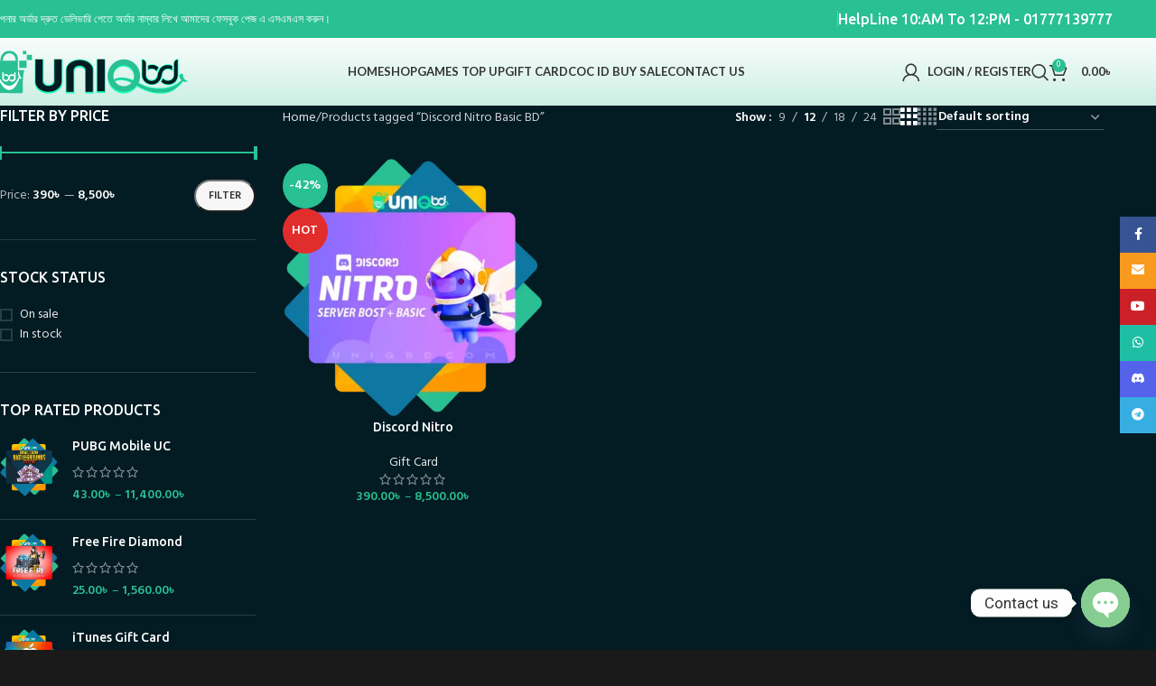

--- FILE ---
content_type: text/css
request_url: https://uniqbd.com/wp-content/cache/min/1/wp-content/plugins/uddoktapay-gateway/assets/css/uddoktapay.css?ver=1764710956
body_size: -46
content:
.wc_payment_methods li label img{height:30px!important;max-width:100%;flex-shrink:0;margin-left:auto}

--- FILE ---
content_type: text/css
request_url: https://uniqbd.com/wp-content/cache/min/1/wp-content/uploads/2025/09/xts-theme_settings_default-1758092718.css?ver=1764710956
body_size: 1275
content:
@font-face{font-display:swap;font-weight:400;font-style:normal;font-family:"woodmart-font";src:url(//uniqbd.com/wp-content/themes/woodmart/fonts/woodmart-font-1-400.woff2?v=8.2.7) format("woff2")}@font-face{font-display:swap;font-family:"star";font-weight:400;font-style:normal;src:url("//uniqbd.com/wp-content/plugins/woocommerce/assets/fonts/star.eot?#iefix") format("embedded-opentype"),url(//uniqbd.com/wp-content/plugins/woocommerce/assets/fonts/star.woff) format("woff"),url(//uniqbd.com/wp-content/plugins/woocommerce/assets/fonts/star.ttf) format("truetype"),url("//uniqbd.com/wp-content/plugins/woocommerce/assets/fonts/star.svg#star") format("svg")}@font-face{font-display:swap;font-family:"WooCommerce";font-weight:400;font-style:normal;src:url("//uniqbd.com/wp-content/plugins/woocommerce/assets/fonts/WooCommerce.eot?#iefix") format("embedded-opentype"),url(//uniqbd.com/wp-content/plugins/woocommerce/assets/fonts/WooCommerce.woff) format("woff"),url(//uniqbd.com/wp-content/plugins/woocommerce/assets/fonts/WooCommerce.ttf) format("truetype"),url("//uniqbd.com/wp-content/plugins/woocommerce/assets/fonts/WooCommerce.svg#WooCommerce") format("svg")}:root{--wd-text-font:"Hind", Arial, Helvetica, sans-serif;--wd-text-font-weight:400;--wd-text-color:#767676;--wd-text-font-size:14px;--wd-title-font:"Ubuntu", Arial, Helvetica, sans-serif;--wd-title-font-weight:500;--wd-title-color:#242424;--wd-entities-title-font:"Ubuntu", Arial, Helvetica, sans-serif;--wd-entities-title-font-weight:500;--wd-entities-title-color:#333333;--wd-entities-title-color-hover:rgb(51 51 51 / 65%);--wd-alternative-font:"Satisfy", Arial, Helvetica, sans-serif;--wd-widget-title-font:"Ubuntu", Arial, Helvetica, sans-serif;--wd-widget-title-font-weight:500;--wd-widget-title-transform:uppercase;--wd-widget-title-color:#333;--wd-widget-title-font-size:16px;--wd-header-el-font:"Lato", Arial, Helvetica, sans-serif;--wd-header-el-font-weight:700;--wd-header-el-transform:uppercase;--wd-header-el-font-size:13px;--wd-primary-color:#29C093;--wd-alternative-color:#fbbc34;--wd-link-color:#333333;--wd-link-color-hover:#242424;--btn-default-bgcolor:#f7f7f7;--btn-default-bgcolor-hover:#efefef;--btn-accented-bgcolor:#29C093;--btn-accented-bgcolor-hover:#29C093;--wd-form-brd-width:1px;--notices-success-bg:#459647;--notices-success-color:#fff;--notices-warning-bg:#E0B252;--notices-warning-color:#fff}.wd-popup.wd-age-verify{--wd-popup-width:500px}.wd-popup.wd-promo-popup{background-color:#111;background-image:url(https://uniqbd.com/wp-content/uploads/2021/08/promo-popup.jpg);background-repeat:no-repeat;background-size:cover;background-position:center center;--wd-popup-width:800px;--wd-popup-padding:15px}:is(.woodmart-woocommerce-layered-nav,.wd-product-category-filter) .wd-scroll-content{max-height:223px}.wd-page-title{background-color:#0a0a0a;background-image:url(https://uniqbd.com/wp-content/uploads/2021/08/page-title-shop.jpg);background-size:cover;background-position:center center}.wd-footer{background-color:#02161c;background-image:none}.page .wd-page-content{background-color:#031b23;background-image:none}.woodmart-archive-shop:not(.single-product) .wd-page-content{background-color:#031b23;background-image:none}.single-product .wd-page-content{background-color:#031b23;background-image:none}.woodmart-archive-blog .wd-page-content{background-color:#031b23;background-image:none}.single-post .wd-page-content{background-color:#031b23;background-image:none}.woodmart-archive-portfolio .wd-page-content{background-color:#031b23;background-image:none}.single-portfolio .wd-page-content{background-color:#031b23;background-image:none}body,[class*=color-scheme-light],[class*=color-scheme-dark],.wd-search-form[class*="wd-header-search-form"] form.searchform,.wd-el-search .searchform{--wd-form-brd-color:rgb(56,89,101);--wd-form-brd-color-focus:#29C093;--wd-form-bg:rgb(6,48,62)}.wd-popup.popup-quick-view{--wd-popup-width:920px}:root{--wd-container-w:1222px;--wd-form-brd-radius:35px;--btn-default-color:#333;--btn-default-color-hover:#333;--btn-accented-color:#fff;--btn-accented-color-hover:#fff;--btn-default-brd-radius:35px;--btn-default-box-shadow:none;--btn-default-box-shadow-hover:none;--btn-accented-brd-radius:35px;--btn-accented-box-shadow:none;--btn-accented-box-shadow-hover:none;--wd-brd-radius:8px}@media (min-width:1222px){section.elementor-section.wd-section-stretch>.elementor-container{margin-left:auto;margin-right:auto}}.wd-review-style-2>li{display:flex;flex-direction:column;border-radius:var(--wd-brd-radius);border:1px solid var(--brdcolor-gray-300);padding:15px;background-color:#06303e}.bdpg-user__field input[type="text"]{color:#fff;border:1px solid #385965;background:#06303e}.ppom-wrapper .form-control{color:#fff;background-color:#06303e;border:1px solid #385965;border-radius:var(--wd-form-brd-radius)}.global-color-scheme-light .checkout-order-review,.global-color-scheme-light.woocommerce-order-pay #order_review{background-color:#06303e}.global-color-scheme-light .checkout-order-review:before,.global-color-scheme-light .checkout-order-review:after,.global-color-scheme-light.woocommerce-order-pay #order_review:before,.global-color-scheme-light.woocommerce-order-pay #order_review:after{background-image:radial-gradient(farthest-side,transparent 6px,#06303e 0)}.checkout-order-review>.woocommerce-checkout-review-order .wd-table-wrapper{background-color:#031b23}.payment_methods .payment_box{background-color:#031b23}.bdpg-total-amount{margin:10px 0;color:#29C093;font-size:25px}.product-tabs-wrapper{border-top:1px solid var(--brdcolor-gray-300);border-bottom:1px solid var(--brdcolor-gray-300);background-color:#052732}.wd-search-full-screen{background-color:#031b23;

--- FILE ---
content_type: text/css
request_url: https://uniqbd.com/wp-content/cache/min/1/wp-content/uploads/elementor/css/post-818.css?ver=1764710956
body_size: 19
content:
.elementor-818 .elementor-element.elementor-element-45d8ecc9{--display:flex;--flex-direction:column;--container-widget-width:100%;--container-widget-height:initial;--container-widget-flex-grow:0;--container-widget-align-self:initial;--flex-wrap-mobile:wrap}.elementor-818 .elementor-element.elementor-element-2da857f5 .wd-list{--wd-row-gap:7px}

--- FILE ---
content_type: image/svg+xml
request_url: https://uniqbd.com/wp-content/uploads/2025/08/UniQbd-Logo-White.svg
body_size: 3499
content:
<svg xmlns="http://www.w3.org/2000/svg" xmlns:xlink="http://www.w3.org/1999/xlink" id="Layer_1" x="0px" y="0px" viewBox="0 0 423 94" style="enable-background:new 0 0 423 94;" xml:space="preserve"> <style type="text/css"> .st0{fill:#29C093;} .st1{fill:#1CFFBB;} .st2{fill:url(#SVGID_1_);} .st3{fill:url(#SVGID_00000084514395826198196720000014256428558467876738_);} .st4{fill:url(#SVGID_00000095298817650954908120000010468722499459432363_);} .st5{fill:url(#SVGID_00000154416589409790441170000007764445336323239560_);} .st6{fill:url(#SVGID_00000158712129355246372470000002893663432336036243_);} .st7{fill:url(#SVGID_00000080926803513248784050000012338853157246138248_);} .st8{fill:url(#SVGID_00000146466188248231310930000006436988111577512860_);} .st9{fill:url(#SVGID_00000000922605166208399130000014147619179929716883_);} .st10{fill:#FFFFFF;} </style> <rect x="62.18" y="23.4" class="st0" width="15.63" height="15.41"></rect> <rect x="78.29" y="11.03" class="st0" width="11.07" height="11.07"></rect> <rect x="69.81" y="2.7" class="st0" width="7.48" height="7.26"></rect> <path class="st1" d="M95.18,20.64l0.06,50.23c0,0-0.36,10.62,11.81,17.93s27.58,2.87,27.58,2.87s12.07-3.16,17.48-12.98 c0,0,1.74-2.21,2.07-8.83V20.64h-18.63l-0.04,44.27c0,0-0.81,9.45-10.85,9.86c0,0-8.7,0.83-10.81-9.37l0.11-44.76H95.18z"></path> <path class="st1" d="M160.96,93L161,41.91c0,0,0.52-12.01,14.74-18.39c0,0,14.67-6.5,30.89,0c0,0,13.46,5.07,14.19,19.26V93h-18.56 l-0.06-47.3c0,0-1.41-8.05-11.31-8.28c0,0-9.52-0.68-11.57,8.84V93H160.96z"></path> <rect x="226.81" y="20.55" class="st1" width="18.89" height="72.45"></rect> <path class="st1" d="M285.45,23.53c-19.03,0-34.45,15.55-34.45,34.73C251,77.45,266.42,93,285.45,93s34.45-15.55,34.45-34.74 C319.91,39.09,304.48,23.53,285.45,23.53z M284.99,81.1c-12.32,0-22.32-10.12-22.32-22.61c0-12.48,10-22.6,22.32-22.6 c12.33,0,22.33,10.12,22.33,22.6C307.32,70.98,297.33,81.1,284.99,81.1z"></path> <path class="st1" d="M322.81,20.03v35.53c0,0,0.23,11.5,13.21,17.2c0,0,9.67,3.3,16.85,0c0,0,8.09-3.07,11.96-12.98 c0,0,0.72-1.85,1.33-5.73c0,0,0.91-7.13,5.32-10.4c0,0,3.72-3.03,9.71-1.82c0,0,4.25,0.45,6.84,4.7V33.69c0,0-4.55-4.41-15.95-1.82 c0,0-9.71,2.74-13.9,11.61c0,0-2.27,4.48-2.77,9.11c0,0-0.27,4.41-3.45,8.35c0,0-3.95,3.49-9.18,2.81c0,0-5.54-0.38-8.04-4.55 c0,0-1.36-1.36-2.12-5.24V26.78C332.59,26.78,331.07,19.96,322.81,20.03z"></path> <path class="st1" d="M359.77,38.25c0,0-3.49,3.41-4.86,9.26c0,0-3.72-5.62-9.26-6.3c0,0-8.04-0.91-10.55,4.32V33.39 C335.1,33.39,349.07,25.8,359.77,38.25z"></path> <path class="st1" d="M366.98,57.75c0,0-0.98,5.54-4.17,9.11c0,0,4.03,6.3,12.52,7.67c0,0,8.96,1.36,15.86-3.79 c0,0,7.31-4.13,8.8-14.8V20.03c0,0-8.73-0.98-10.09,8.66l-0.03,26.16c0,0-0.73,6.55-7.64,8.77c0,0-4.93,1.27-8.87-0.55 C369.35,61.21,367.36,58.74,366.98,57.75z"></path> <path class="st1" d="M264.14,67.13c0,0,6.78-4.61,18-3.57c0,0,11,0.58,22.11,8.19l15,9.34c0,0,11,6.23,23.11,9.34 c0,0,14.33,3.92,30.11,2.08c0,0,11.22-1.62,20.33-7.72c0,0,13-10.15,18-18.46c0,0,6,2.3,11.44-0.92c0,0-11.56-1.04-11.44-16.27 c0,0-6.44-0.58-7.67,3.11c0,0-1.11,5.89,4.11,10.84c0,0-8.56,8.89-21.56,13.61c0,0-15.89,6.46-40.78,2.77c0,0-11.56-1.85-24.44-8.42 l-13.33-6.92c0,0-9.11-5.42-24.44-7.04c0,0-14.67-0.81-20.33,5.77L264.14,67.13z"></path> <path class="st0" d="M3.77,23.4c0,0,4.96,6.33,7.26,25.15c0,0,2.07,18.44,1.26,38.15c0,0-0.74,5.04,3.26,5.33l51.78,0.3 c0,0,2.52-0.67,2.67-3.48l-0.3-9.56c0,0-0.22-25.04,3.19-35.93l-13.56,0.15V23.4H3.77z"></path> <path class="st0" d="M29.1,6.62c0,0,6.3-6.44,19.11-2.89c0,0,7.2,2.59,9.56,9.26c0,0,1.93,3.93,1.56,11.26l-4.74,0.04 c0.22-9.52-4.89-13.26-4.89-13.26c-4-3.59-8.77-3.15-8.77-3.15c-6.54,0.08-10.27,4.96-10.27,4.96s-3.96,4.8-3.07,11.02l-5.33,0.06 C22.25,23.92,21.47,12.81,29.1,6.62z"></path> <linearGradient id="SVGID_1_" gradientUnits="userSpaceOnUse" x1="264" y1="267.693" x2="420.465" y2="267.693" gradientTransform="matrix(1 0 0 -1 0 338)"> <stop offset="0" style="stop-color:#29C093"></stop> <stop offset="1" style="stop-color:#29C093"></stop> </linearGradient> <path class="st2" d="M265.08,65.2c0,0,7.78-4.27,18.22-3.23s21.15,7.58,21.15,7.58l14.96,8.84c0,0,7.26,5.53,25.19,10.38 c0,0,13.41,3.16,26.96,1.31c0,0,11.04-0.23,20.52-7.22c0,0,9.26-6,14.96-13.38l3.26-4.31c0,0,5.65,2.25,10.17,0.48 c0,0-10.89-1.9-10.61-15.68c0,0-4.5,0.02-6.06,2.94c0,0-0.39,6.17,5.24,10.81c0,0-10.89,10.61-21.48,14.22 c0,0-12.96,6.07-30.96,4.61c0,0-17.33-1.08-26.22-5.39l-25.93-12.46c0,0-10.15-5.3-22.07-6.23c0,0-13.64-0.89-18.38,4.03 L265.08,65.2z"></path> <linearGradient id="SVGID_00000087411353483557057830000010008253538384178819_" gradientUnits="userSpaceOnUse" x1="124.41" y1="248.6496" x2="124.41" y2="317.3639" gradientTransform="matrix(1 0 0 -1 0 338)"> <stop offset="0" style="stop-color:#589E97"></stop> <stop offset="0.0118" style="stop-color:#5CA099"></stop> <stop offset="0.1907" style="stop-color:#8DBDB8"></stop> <stop offset="0.3679" style="stop-color:#B6D5D1"></stop> <stop offset="0.5401" style="stop-color:#D6E7E5"></stop> <stop offset="0.7058" style="stop-color:#EDF4F4"></stop> <stop offset="0.8623" style="stop-color:#FAFCFC"></stop> <stop offset="1" style="stop-color:#FFFFFF"></stop> </linearGradient> <path style="fill:url(#SVGID_00000087411353483557057830000010008253538384178819_);" d="M96.47,20.64l0.11,48.02 c0,0,0.78,15.47,19.56,19.95c0,0,7.28,1.67,16.11,0c0,0,11.33-2.19,17.44-11.84c0,0,1.78-2.01,2.67-8.34V20.64h-15.28v47.62 c0,0,0.15,5.23-7.15,7.87c0,0-5.37,1.99-11.19,0c0,0-5.81-2.07-6.63-7.74V20.64H96.47z"></path> <linearGradient id="SVGID_00000152241033856790780340000014098966365685626525_" gradientUnits="userSpaceOnUse" x1="190.875" y1="248.4763" x2="190.875" y2="315.8651" gradientTransform="matrix(1 0 0 -1 0 338)"> <stop offset="0" style="stop-color:#589E97"></stop> <stop offset="0.0118" style="stop-color:#5CA099"></stop> <stop offset="0.1907" style="stop-color:#8DBDB8"></stop> <stop offset="0.3679" style="stop-color:#B6D5D1"></stop> <stop offset="0.5401" style="stop-color:#D6E7E5"></stop> <stop offset="0.7058" style="stop-color:#EDF4F4"></stop> <stop offset="0.8623" style="stop-color:#FAFCFC"></stop> <stop offset="1" style="stop-color:#FFFFFF"></stop> </linearGradient> <path style="fill:url(#SVGID_00000152241033856790780340000014098966365685626525_);" d="M177.84,89.52h-15.03V41.61 c0,0,0.36-10.93,13.86-16.55s24.28-1.69,28.67,0c4.39,1.69,12.67,7.82,13.61,16.04v48.42h-15.39l-0.06-47.24 c0,0-0.56-3.83-4.83-6.42c0,0-7.28-4.67-15.72,0c0,0-4,2.2-5.17,7.09L177.84,89.52z"></path> <linearGradient id="SVGID_00000043430394678449566260000016375538467496111795_" gradientUnits="userSpaceOnUse" x1="236.245" y1="248.7644" x2="236.245" y2="317.4539" gradientTransform="matrix(1 0 0 -1 0 338)"> <stop offset="0" style="stop-color:#589E97"></stop> <stop offset="0.0118" style="stop-color:#5CA099"></stop> <stop offset="0.1907" style="stop-color:#8DBDB8"></stop> <stop offset="0.3679" style="stop-color:#B6D5D1"></stop> <stop offset="0.5401" style="stop-color:#D6E7E5"></stop> <stop offset="0.7058" style="stop-color:#EDF4F4"></stop> <stop offset="0.8623" style="stop-color:#FAFCFC"></stop> <stop offset="1" style="stop-color:#FFFFFF"></stop> </linearGradient> <rect x="228.36" y="20.55" style="fill:url(#SVGID_00000043430394678449566260000016375538467496111795_);" width="15.78" height="68.69"></rect> <linearGradient id="SVGID_00000018935569007746608900000001194100392180569263_" gradientUnits="userSpaceOnUse" x1="355.4026" y1="264.8897" x2="355.4026" y2="316.8767" gradientTransform="matrix(1 0 0 -1 0 338)"> <stop offset="0" style="stop-color:#589E97"></stop> <stop offset="0.0118" style="stop-color:#5CA099"></stop> <stop offset="0.1907" style="stop-color:#8DBDB8"></stop> <stop offset="0.3679" style="stop-color:#B6D5D1"></stop> <stop offset="0.5401" style="stop-color:#D6E7E5"></stop> <stop offset="0.7058" style="stop-color:#EDF4F4"></stop> <stop offset="0.8623" style="stop-color:#FAFCFC"></stop> <stop offset="1" style="stop-color:#FFFFFF"></stop> </linearGradient> <path style="fill:url(#SVGID_00000018935569007746608900000001194100392180569263_);" d="M323.99,21.12v33.4 c0,0,0.19,7.86,6.57,13.43c0,0,4.25,3.9,11.2,4.97c6.95,1.07,12.98-2.81,12.98-2.81s4.03-2.47,6.15-6.15 c2.12-3.68,2.16-4.03,2.85-6.34c0.69-2.32,1.52-6.57,1.52-6.57s0.8-4.93,4.32-7.93c3.53-3,5.46-3.07,8.58-3.3s6.91,1.18,8.65,3.19 v-8.35c0,0-5.2-2.96-13.66-1.48c0,0-7.44,1.22-11.54,8.13s-4.67,12.14-4.67,12.14l-0.49,2.47c0,0-0.53,3.95-4.25,7.1 c0,0-1.63,2.12-7.06,2.77c0,0-4.82,0.69-8.65-2.12c-3.83-2.81-4.7-6.37-4.9-8.73s0.04-26.98,0.04-26.98S330.3,22.11,323.99,21.12z"></path> <linearGradient id="SVGID_00000142158246488947992470000010034553143858318210_" gradientUnits="userSpaceOnUse" x1="347.4351" y1="293.2868" x2="347.4351" y2="305.7383" gradientTransform="matrix(1 0 0 -1 0 338)"> <stop offset="0" style="stop-color:#589E97"></stop> <stop offset="0.0118" style="stop-color:#5CA099"></stop> <stop offset="0.1907" style="stop-color:#8DBDB8"></stop> <stop offset="0.3679" style="stop-color:#B6D5D1"></stop> <stop offset="0.5401" style="stop-color:#D6E7E5"></stop> <stop offset="0.7058" style="stop-color:#EDF4F4"></stop> <stop offset="0.8623" style="stop-color:#FAFCFC"></stop> <stop offset="1" style="stop-color:#FFFFFF"></stop> </linearGradient> <path style="fill:url(#SVGID_00000142158246488947992470000010034553143858318210_);" d="M336.69,33.48v8.27 c0,0,3.12-2.24,8.35-2.12c5.24,0.12,9.42,5.08,9.42,5.08s0.04-4.03,3.72-6.57c0,0-2.39-3.68-9.18-5.5 C348.99,32.65,344.32,31.36,336.69,33.48z"></path> <linearGradient id="SVGID_00000090293469389164788110000012106838420726926259_" gradientUnits="userSpaceOnUse" x1="364.3077" y1="290.8815" x2="398.4936" y2="290.8815" gradientTransform="matrix(1 0 0 -1 0 338)"> <stop offset="0" style="stop-color:#589E97"></stop> <stop offset="0.0118" style="stop-color:#5CA099;stop-opacity:0.9988"></stop> <stop offset="0.1907" style="stop-color:#8DBDB8;stop-opacity:0.9809"></stop> <stop offset="0.3679" style="stop-color:#B6D5D1;stop-opacity:0.9632"></stop> <stop offset="0.5401" style="stop-color:#D6E7E5;stop-opacity:0.946"></stop> <stop offset="0.7058" style="stop-color:#EDF4F4;stop-opacity:0.9294"></stop> <stop offset="0.8623" style="stop-color:#FAFCFC;stop-opacity:0.9138"></stop> <stop offset="1" style="stop-color:#FFFFFF;stop-opacity:0.9"></stop> </linearGradient> <path style="fill:url(#SVGID_00000090293469389164788110000012106838420726926259_);" d="M367.34,60.48c0,0-0.6,4.44-3.03,6.41 c0,0,4.93,7.75,18.25,5.84c0,0,8.16-1.36,12.1-7.33c0,0,3.57-4.79,3.83-10.78l-0.04-33.44c0,0-5.62,0.23-7.33,6.95v26.68 c0,0-0.91,5.57-5.12,8.42c0,0-3.23,2.43-8.77,2.32C377.25,65.57,371.4,65.76,367.34,60.48z"></path> <linearGradient id="SVGID_00000083770519481711728410000012323988996947233695_" gradientUnits="userSpaceOnUse" x1="285.7438" y1="317.3639" x2="285.7438" y2="248.6922" gradientTransform="matrix(1 0 0 -1 0 338)"> <stop offset="0" style="stop-color:#29C093"></stop> <stop offset="1" style="stop-color:#29C093"></stop> </linearGradient> <path style="fill:url(#SVGID_00000083770519481711728410000012323988996947233695_);" d="M285.74,20.64 c-18.96,0-34.33,15.37-34.33,34.34c0,18.96,15.37,34.33,34.33,34.33c18.97,0,34.34-15.37,34.34-34.33 C320.08,36.01,304.71,20.64,285.74,20.64z M285.47,77.69c-12.29,0-22.25-9.95-22.25-22.24s9.96-22.25,22.25-22.25 s22.25,9.96,22.25,22.25S297.76,77.69,285.47,77.69z"></path> <path class="st10" d="M17.7,44.55c0,0,2,9.22-4.17,16.78c0,0,2.51,0.89,4.48-1.06c0,0,2.3,8.56,7.02,14.67 c0,0,4.83,8.06,12.33,10.33c0,0,3.94,1.33,9.06-0.89c0,0,4.5-1.72,8.17-7.28c0,0,4.89-6.94,7.94-16.72c0,0,2,2.5,5.17-0.11 c0,0-5.89-2.61-6.06-14.94c0,0-4.28,2.67-0.39,12.83c0,0-2.72,6.67-8.5,12.61c0,0-5,5.67-10.94,5.83c0,0-7.17,0.83-13.56-5.44 c0,0-4.39-3.89-8.94-12.89C19.31,58.27,23.14,49.66,17.7,44.55z"></path> <path class="st10" d="M26.08,47.72v13.22c0,0,0.33,2.89,2.11,4.67c0,0,1.89,2.33,6.44,2.22c0,0,3,0.11,5.97-3.39 c0,0,0.97-0.89,1.64-5.22c0,0,0.22-2.83,3.39-3.56c0,0,3.06-0.72,4.61,1.61v-4.28c0,0-3.39-1.83-7.17-0.06c0,0-3.06,1.23-4.22,4.84 c0,0-0.44,1.33-0.69,3.61c0,0-0.75,2.72-3.64,3.06c0,0-3.83,0.61-5.11-3.61l0.22-10.61C29.64,50.22,28.86,47.99,26.08,47.72z"></path> <path class="st10" d="M30.7,52.72v4.17c0,0,1.44-1.61,4.11-1.33c0,0,1.67,0.28,3,2.22c0,0,0.11-1.89,1.78-3.28 C39.58,54.49,36.2,50.55,30.7,52.72z"></path> <path class="st10" d="M54.47,47.72v14.06c0,0-0.44,3.61-4.22,5.33c0,0-2.83,1.39-5.72,0.44c0,0-2.06-0.44-3.5-2.44 c0,0,0.94-0.67,1.5-2.73c0,0,1.22,1.72,3.83,2c0,0,2.39,0.11,3.89-1.72c0,0,0.67-0.78,0.83-2.06V50.55 C51.08,50.55,51.08,48.61,54.47,47.72z"></path> </svg>

--- FILE ---
content_type: image/svg+xml
request_url: https://uniqbd.com/wp-content/uploads/2025/08/UniQbd-Logo-Black.svg
body_size: 2868
content:
<?xml version="1.0" encoding="UTF-8"?> <svg xmlns="http://www.w3.org/2000/svg" xmlns:xlink="http://www.w3.org/1999/xlink" version="1.1" id="Layer_1" x="0px" y="0px" viewBox="0 0 423 94" style="enable-background:new 0 0 423 94;" xml:space="preserve"> <style type="text/css"> .st0{fill:#29C093;} .st1{fill:#1CFFBB;} .st2{fill:url(#SVGID_1_);} .st3{fill:#031B23;} .st4{fill:url(#SVGID_00000055676855459864413560000015641206175269384623_);} .st5{fill:#FFFFFF;} </style> <rect x="60.14" y="23.32" class="st0" width="15.63" height="15.41"></rect> <rect x="76.25" y="10.95" class="st0" width="11.07" height="11.07"></rect> <rect x="67.77" y="2.62" class="st0" width="7.48" height="7.26"></rect> <path class="st1" d="M93.14,20.56l0.06,50.28c0,0-0.36,10.63,11.81,17.95c12.17,7.32,27.58,2.87,27.58,2.87s12.07-3.16,17.48-13 c0,0,1.74-2.21,2.07-8.84V20.56h-18.63l-0.04,44.31c0,0-0.81,9.46-10.85,9.87c0,0-8.7,0.83-10.81-9.38l0.11-44.81H93.14z"></path> <path class="st1" d="M158.92,93l0.04-51.14c0,0,0.52-12.02,14.74-18.41c0,0,14.67-6.5,30.89,0c0,0,13.46,5.07,14.19,19.28V93h-18.56 l-0.06-47.35c0,0-1.41-8.06-11.31-8.29c0,0-9.52-0.68-11.57,8.85V93H158.92z"></path> <rect x="224.77" y="20.47" class="st1" width="18.89" height="71.53"></rect> <path class="st1" d="M282.73,23.46c-19.05,0-34.49,15.57-34.49,34.77c0,19.21,15.44,34.78,34.49,34.78 c19.05,0,34.49-15.57,34.49-34.78C317.22,39.03,301.78,23.46,282.73,23.46z M282.27,81.08c-12.33,0-22.34-10.13-22.34-22.64 c0-12.5,10.01-22.63,22.34-22.63c12.34,0,22.35,10.13,22.35,22.63C304.62,70.96,294.61,81.08,282.27,81.08z"></path> <path class="st1" d="M320.77,19.9v36c0,0,0.23,11.65,13.39,17.43c0,0,9.8,3.34,17.07,0c0,0,8.19-3.12,12.12-13.16 c0,0,0.73-1.88,1.35-5.81c0,0,0.92-7.23,5.39-10.54c0,0,3.77-3.07,9.84-1.85c0,0,4.31,0.46,6.93,4.77v-13c0,0-4.61-4.47-16.16-1.85 c0,0-9.84,2.77-14.08,11.77c0,0-1.87,3.32-2.8,9.23c0,0-0.27,4.47-3.5,8.46c0,0-4,3.54-9.3,2.85c0,0-5.62-0.38-8.15-4.61 c0,0-1.38-1.38-2.15-5.31V26.74C330.7,26.74,329.15,19.82,320.77,19.9z"></path> <path class="st1" d="M358.23,38.36c0,0-3.54,3.46-4.92,9.39c0,0-3.77-5.69-9.39-6.39c0,0-8.15-0.92-10.7,4.38V33.44 C333.23,33.44,347.39,25.74,358.23,38.36z"></path> <path class="st1" d="M365.54,58.13c0,0-1,5.62-4.23,9.23c0,0,4.08,6.39,12.69,7.77c0,0,9.44,1.23,15.98-3.39 c0,0,7.92-4.46,9.02-15.45V19.9c0,0-8.85-1-10.23,8.78l-0.03,26.51c0,0-0.74,6.64-7.75,8.89c0,0-5,1.29-8.99-0.56 C367.94,61.64,365.92,59.13,365.54,58.13z"></path> <path class="st1" d="M262.1,68.4c0,0,6.78-4.44,18-3.44c0,0,11,0.56,22.11,7.89l15,9c0,0,11,6,23.11,9c0,0,14.33,3.78,30.11,2 c0,0,11.22-1.56,20.33-7.44c0,0,13-9.78,18-17.78c0,0,6,2.22,11.44-0.89c0,0-11.56-1-11.44-15.67c0,0-6.44-0.56-7.67,3 c0,0-1.11,5.67,4.11,10.44c0,0-8.56,8.56-21.56,13.11c0,0-15.89,6.22-40.78,2.67c0,0-11.56-1.78-24.44-8.11l-13.33-6.67 c0,0-9.11-5.22-24.44-6.78c0,0-14.67-0.78-20.33,5.56L262.1,68.4z"></path> <path class="st0" d="M1.73,23.32c0,0,4.96,6.33,7.26,25.15c0,0,2.07,18.44,1.26,38.15c0,0-0.74,5.04,3.26,5.33l51.78,0.3 c0,0,2.52-0.67,2.67-3.48l-0.3-9.56c0,0-0.22-25.04,3.19-35.93l-13.56,0.15V23.32L1.73,23.32L1.73,23.32z"></path> <path class="st0" d="M27.07,6.54c0,0,6.3-6.44,19.11-2.89c0,0,7.2,2.59,9.56,9.26c0,0,1.93,3.93,1.56,11.26l-4.74,0.04 c0.22-9.52-4.89-13.26-4.89-13.26c-4-3.59-8.77-3.15-8.77-3.15c-6.54,0.07-10.27,4.96-10.27,4.96s-3.96,4.8-3.07,11.02l-5.33,0.06 C20.22,23.84,19.44,12.73,27.07,6.54z"></path> <linearGradient id="SVGID_1_" gradientUnits="userSpaceOnUse" x1="262.5005" y1="266.546" x2="418.4405" y2="266.546" gradientTransform="matrix(1 0 0 -1 0 338)"> <stop offset="0" style="stop-color:#29C093"></stop> <stop offset="1" style="stop-color:#29C093"></stop> </linearGradient> <path class="st2" d="M263.05,66.53c0,0,7.78-4.11,18.22-3.11c10.44,1,21.15,7.3,21.15,7.3l14.96,8.52c0,0,7.26,5.33,25.19,10 c0,0,13.41,3.04,26.96,1.26c0,0,11.04-0.22,20.52-6.96c0,0,9.26-5.78,14.96-12.89l3.26-4.15c0,0,5.65,2.17,10.17,0.46 c0,0-10.89-1.83-10.61-15.11c0,0-4.5,0.02-6.06,2.83c0,0-0.39,5.94,5.24,10.41c0,0-10.89,10.22-21.48,13.7 c0,0-12.96,5.85-30.96,4.44c0,0-17.33-1.04-26.22-5.19l-25.93-12c0,0-10.15-5.11-22.07-6c0,0-13.11-0.3-17.85,4.44L263.05,66.53z"></path> <path class="st3" d="M94.44,20.56l0.11,48.07c0,0,0.78,15.49,19.56,19.98c0,0,7.28,1.67,16.11,0c0,0,11.33-2.19,17.44-11.86 c0,0,1.78-2.02,2.67-8.35V20.56h-15.28v47.67c0,0,0.15,5.24-7.15,7.88c0,0-5.37,2-11.19,0c0,0-5.81-2.07-6.63-7.75v-47.8 L94.44,20.56L94.44,20.56z"></path> <path class="st3" d="M175.8,89.52h-15.03V41.55c0,0,0.36-10.94,13.86-16.57s24.28-1.69,28.67,0s12.67,7.83,13.61,16.06v48.48h-15.39 l-0.06-47.29c0,0-0.56-3.84-4.83-6.42c0,0-7.28-4.68-15.72,0c0,0-4,2.2-5.17,7.1L175.8,89.52z"></path> <rect x="226.33" y="20.47" class="st3" width="15.78" height="67.81"></rect> <path class="st3" d="M321.99,21.01v33.84c0,0,0.2,7.97,6.66,13.61c0,0,4.31,3.96,11.35,5.04c7.04,1.08,13.16-2.85,13.16-2.85 s4.08-2.5,6.23-6.23c2.15-3.73,2.19-4.08,2.89-6.43s1.54-6.66,1.54-6.66s0.81-5,4.38-8.04c3.57-3.04,5.54-3.12,8.69-3.34 c3.16-0.23,7,1.19,8.76,3.23v-8.46c0,0-5.27-3-13.84-1.5c0,0-7.9,1.29-12.05,8.29c-3.69,5.31-4.38,12.26-4.38,12.26l-0.5,2.5 c0,0-0.54,4-4.31,7.2c0,0-1.65,2.15-7.16,2.8c0,0-4.88,0.7-8.76-2.15s-4.77-6.46-4.96-8.85c-0.2-2.39,0.04-27.34,0.04-27.34 S328.37,22,321.99,21.01z"></path> <path class="st3" d="M334.84,33.76v8.38c0,0,3.16-2.27,8.46-2.15c5.31,0.11,9.54,5.15,9.54,5.15s0.62-3.9,3.77-6.66 c0,0-2.42-3.73-9.3-5.58C347.3,32.92,342.56,31.61,334.84,33.76z"></path> <path class="st3" d="M365.9,60.9c0,0-0.61,4.5-3.07,6.5c0,0,5,7.85,18.5,5.92c0,0,8.27-1.38,12.26-7.43c0,0,3.61-4.85,3.88-10.92 l-0.04-33.89c0,0-5.69,0.23-7.43,7.04v27.04c0,0-0.92,5.65-5.19,8.54c0,0-3.27,2.46-8.89,2.35C375.95,66.05,370.03,66.24,365.9,60.9 z"></path> <linearGradient id="SVGID_00000011710693695990406800000014899531453453712821_" gradientUnits="userSpaceOnUse" x1="283.0083" y1="317.4405" x2="283.0083" y2="248.696" gradientTransform="matrix(1 0 0 -1 0 338)"> <stop offset="0" style="stop-color:#29C093"></stop> <stop offset="1" style="stop-color:#29C093"></stop> </linearGradient> <path style="fill:url(#SVGID_00000011710693695990406800000014899531453453712821_);" d="M283,20.56 c-18.98,0-34.37,15.39-34.37,34.38c0,18.98,15.39,34.37,34.37,34.37c18.99,0,34.38-15.39,34.38-34.37 C317.38,35.95,301.99,20.56,283,20.56z M282.74,77.67c-12.3,0-22.28-9.97-22.28-22.27s9.98-22.28,22.28-22.28 c12.3,0,22.28,9.98,22.28,22.28S295.04,77.67,282.74,77.67z"></path> <path class="st5" d="M15.66,44.47c0,0,2,9.22-4.17,16.78c0,0,2.51,0.89,4.48-1.06c0,0,2.3,8.56,7.02,14.67 c0,0,4.83,8.06,12.33,10.33c0,0,3.94,1.33,9.06-0.89c0,0,4.5-1.72,8.17-7.28c0,0,4.89-6.94,7.94-16.72c0,0,2,2.5,5.17-0.11 c0,0-5.89-2.61-6.06-14.94c0,0-4.28,2.67-0.39,12.83c0,0-2.72,6.67-8.5,12.61c0,0-5,5.67-10.94,5.83c0,0-7.17,0.83-13.56-5.44 c0,0-4.39-3.89-8.94-12.89C17.27,58.19,21.1,49.58,15.66,44.47z"></path> <path class="st5" d="M24.05,47.64v13.22c0,0,0.33,2.89,2.11,4.67c0,0,1.89,2.33,6.44,2.22c0,0,3,0.11,5.97-3.39 c0,0,0.97-0.89,1.64-5.22c0,0,0.22-2.83,3.39-3.56c0,0,3.06-0.72,4.61,1.61v-4.28c0,0-3.39-1.83-7.17-0.06c0,0-3.06,1.23-4.22,4.84 c0,0-0.44,1.33-0.69,3.61c0,0-0.75,2.72-3.64,3.06c0,0-3.83,0.61-5.11-3.61l0.22-10.61C27.6,50.14,26.83,47.92,24.05,47.64z"></path> <path class="st5" d="M28.66,52.64v4.17c0,0,1.44-1.61,4.11-1.33c0,0,1.67,0.28,3,2.22c0,0,0.11-1.89,1.78-3.28 C37.55,54.42,34.16,50.47,28.66,52.64z"></path> <path class="st5" d="M52.44,47.64V61.7c0,0-0.44,3.61-4.22,5.33c0,0-2.83,1.39-5.72,0.44c0,0-2.06-0.44-3.5-2.44 c0,0,0.94-0.67,1.5-2.73c0,0,1.22,1.72,3.83,2c0,0,2.39,0.11,3.89-1.72c0,0,0.67-0.78,0.83-2.06V50.46 C49.05,50.47,49.05,48.53,52.44,47.64z"></path> </svg> 

--- FILE ---
content_type: application/javascript
request_url: https://uniqbd.com/wp-content/cache/min/1/wp-content/plugins/uddoktapay-gateway/assets/js/uddoktapay.js?ver=1764710957
body_size: 498
content:
jQuery(document).ready(function($){$(document.body).on('change','input[name="payment_method"]',function(){$('body').trigger('update_checkout')})});const{createElement}=window.wp.element;const{decodeEntities}=window.wp.htmlEntities;const uddoktapay_settings=window.wc.wcSettings.getSetting('uddoktapay_data',{});const uddoktapay_label=decodeEntities(uddoktapay_settings.title)||'Mobile Banking';const uddoktapay_icon=decodeEntities(uddoktapay_settings.icon)||'';const uddoktapay_show_icon=uddoktapay_settings.show_icon??!0;const UddoktaPayContent=()=>decodeEntities(uddoktapay_settings.description||'');const UddoktaPayBlock={name:'uddoktapay',label:uddoktapay_show_icon?createElement('span',{style:{display:'flex',alignItems:'flex-start',gap:'8px',flexWrap:'wrap',}},createElement('span',{style:{flex:'1 1 auto',minWidth:0}},uddoktapay_label),createElement('img',{src:uddoktapay_icon,alt:uddoktapay_label,style:{maxHeight:'30px',flexShrink:0}})):uddoktapay_label,placeOrderButtonLabel:'Pay with UddoktaPay',content:createElement(UddoktaPayContent,null),edit:createElement(UddoktaPayContent,null),canMakePayment:()=>!0,ariaLabel:uddoktapay_label,supports:uddoktapay_settings.supports||{features:[]},};window.wc.wcBlocksRegistry.registerPaymentMethod(UddoktaPayBlock);const uddoktapay_international_settings=window.wc.wcSettings.getSetting('uddoktapayinternational_data',{});const uddoktapay_international_label=decodeEntities(uddoktapay_international_settings.title)||'International Payment';const uddoktapay_international_icon=decodeEntities(uddoktapay_international_settings.icon)||'';const uddoktapay_international_show_icon=uddoktapay_international_settings.show_icon??!0;const UddoktaPayInternationalContent=()=>decodeEntities(uddoktapay_international_settings.description||'');const UddoktaPayInternationalBlock={name:'uddoktapayinternational',label:uddoktapay_international_show_icon?createElement('span',{style:{display:'flex',alignItems:'flex-start',gap:'8px',flexWrap:'wrap',}},createElement('span',{style:{flex:'1 1 auto',minWidth:0}},uddoktapay_international_label),createElement('img',{src:uddoktapay_international_icon,alt:uddoktapay_international_label,style:{maxHeight:'30px',flexShrink:0}})):uddoktapay_international_label,placeOrderButtonLabel:'Pay Internationally',content:createElement(UddoktaPayInternationalContent,null),edit:createElement(UddoktaPayInternationalContent,null),canMakePayment:()=>!0,ariaLabel:uddoktapay_international_label,supports:uddoktapay_international_settings.supports||{features:[]},};window.wc.wcBlocksRegistry.registerPaymentMethod(UddoktaPayInternationalBlock)